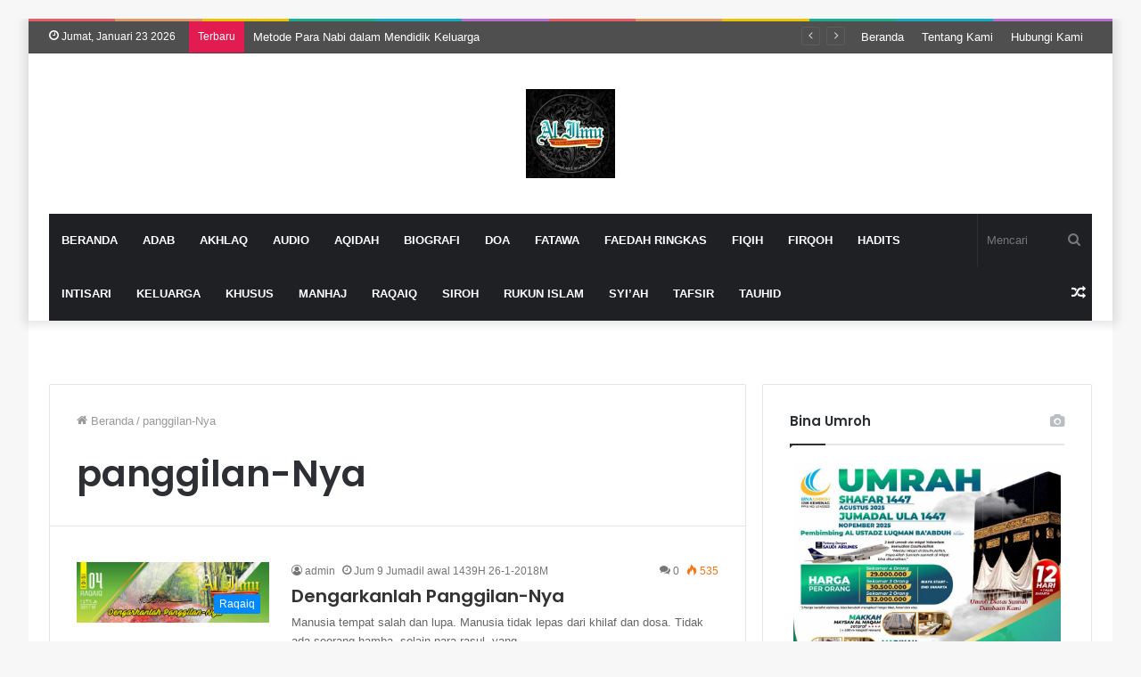

--- FILE ---
content_type: text/html; charset=UTF-8
request_url: https://buletin-alilmu.net/tag/panggilan-nya/
body_size: 14638
content:
<!DOCTYPE html>
<html lang="id" class="" data-skin="light">
<head>
	<meta charset="UTF-8" />
	<link rel="profile" href="https://gmpg.org/xfn/11" />
	
<meta http-equiv='x-dns-prefetch-control' content='on'>
<link rel='dns-prefetch' href='//cdnjs.cloudflare.com' />
<link rel='dns-prefetch' href='//ajax.googleapis.com' />
<link rel='dns-prefetch' href='//fonts.googleapis.com' />
<link rel='dns-prefetch' href='//fonts.gstatic.com' />
<link rel='dns-prefetch' href='//s.gravatar.com' />
<link rel='dns-prefetch' href='//www.google-analytics.com' />
<link rel='preload' as='image' href='https://buletin-alilmu.net/wp-content/uploads/2022/09/IMG_20220910_205837_972.jpg'>
<link rel='preload' as='font' href='https://buletin-alilmu.net/wp-content/themes/jannah/assets/fonts/tielabs-fonticon/tielabs-fonticon.woff' type='font/woff' crossorigin='anonymous' />
<link rel='preload' as='font' href='https://buletin-alilmu.net/wp-content/themes/jannah/assets/fonts/fontawesome/fa-solid-900.woff2' type='font/woff2' crossorigin='anonymous' />
<link rel='preload' as='font' href='https://buletin-alilmu.net/wp-content/themes/jannah/assets/fonts/fontawesome/fa-brands-400.woff2' type='font/woff2' crossorigin='anonymous' />
<link rel='preload' as='font' href='https://buletin-alilmu.net/wp-content/themes/jannah/assets/fonts/fontawesome/fa-regular-400.woff2' type='font/woff2' crossorigin='anonymous' />
<link rel='preload' as='script' href='https://ajax.googleapis.com/ajax/libs/webfont/1/webfont.js'>
<meta name='robots' content='index, follow, max-image-preview:large, max-snippet:-1, max-video-preview:-1' />

	<!-- This site is optimized with the Yoast SEO plugin v25.6 - https://yoast.com/wordpress/plugins/seo/ -->
	<title>panggilan-Nya Archives - Buletin Al Ilmu</title>
	<link rel="canonical" href="https://buletin-alilmu.net/tag/panggilan-nya/" />
	<meta property="og:locale" content="id_ID" />
	<meta property="og:type" content="article" />
	<meta property="og:title" content="panggilan-Nya Archives - Buletin Al Ilmu" />
	<meta property="og:url" content="https://buletin-alilmu.net/tag/panggilan-nya/" />
	<meta property="og:site_name" content="Buletin Al Ilmu" />
	<meta name="twitter:card" content="summary_large_image" />
	<script type="application/ld+json" class="yoast-schema-graph">{"@context":"https://schema.org","@graph":[{"@type":"CollectionPage","@id":"https://buletin-alilmu.net/tag/panggilan-nya/","url":"https://buletin-alilmu.net/tag/panggilan-nya/","name":"panggilan-Nya Archives - Buletin Al Ilmu","isPartOf":{"@id":"https://buletin-alilmu.net/#website"},"primaryImageOfPage":{"@id":"https://buletin-alilmu.net/tag/panggilan-nya/#primaryimage"},"image":{"@id":"https://buletin-alilmu.net/tag/panggilan-nya/#primaryimage"},"thumbnailUrl":"https://buletin-alilmu.net/wp-content/uploads/2018/01/EDISI-04_RAQAIQ_1439-H.jpg","breadcrumb":{"@id":"https://buletin-alilmu.net/tag/panggilan-nya/#breadcrumb"},"inLanguage":"id"},{"@type":"ImageObject","inLanguage":"id","@id":"https://buletin-alilmu.net/tag/panggilan-nya/#primaryimage","url":"https://buletin-alilmu.net/wp-content/uploads/2018/01/EDISI-04_RAQAIQ_1439-H.jpg","contentUrl":"https://buletin-alilmu.net/wp-content/uploads/2018/01/EDISI-04_RAQAIQ_1439-H.jpg","width":1890,"height":591,"caption":"EDISI 04_RAQAIQ_1439 H"},{"@type":"BreadcrumbList","@id":"https://buletin-alilmu.net/tag/panggilan-nya/#breadcrumb","itemListElement":[{"@type":"ListItem","position":1,"name":"Home","item":"https://buletin-alilmu.net/"},{"@type":"ListItem","position":2,"name":"panggilan-Nya"}]},{"@type":"WebSite","@id":"https://buletin-alilmu.net/#website","url":"https://buletin-alilmu.net/","name":"Buletin Al Ilmu","description":"Situs Resmi Buletin Dakwah Islam Al Ilmu","potentialAction":[{"@type":"SearchAction","target":{"@type":"EntryPoint","urlTemplate":"https://buletin-alilmu.net/?s={search_term_string}"},"query-input":{"@type":"PropertyValueSpecification","valueRequired":true,"valueName":"search_term_string"}}],"inLanguage":"id"}]}</script>
	<!-- / Yoast SEO plugin. -->


<link rel='dns-prefetch' href='//stats.wp.com' />
<link rel="alternate" type="application/rss+xml" title="Buletin Al Ilmu &raquo; Feed" href="https://buletin-alilmu.net/feed/" />
<link rel="alternate" type="application/rss+xml" title="Buletin Al Ilmu &raquo; Umpan Komentar" href="https://buletin-alilmu.net/comments/feed/" />
<link rel="alternate" type="application/rss+xml" title="Buletin Al Ilmu &raquo; panggilan-Nya Umpan Tag" href="https://buletin-alilmu.net/tag/panggilan-nya/feed/" />
<script type="text/javascript">
/* <![CDATA[ */
window._wpemojiSettings = {"baseUrl":"https:\/\/s.w.org\/images\/core\/emoji\/15.0.3\/72x72\/","ext":".png","svgUrl":"https:\/\/s.w.org\/images\/core\/emoji\/15.0.3\/svg\/","svgExt":".svg","source":{"concatemoji":"https:\/\/buletin-alilmu.net\/wp-includes\/js\/wp-emoji-release.min.js?ver=6.6.4"}};
/*! This file is auto-generated */
!function(i,n){var o,s,e;function c(e){try{var t={supportTests:e,timestamp:(new Date).valueOf()};sessionStorage.setItem(o,JSON.stringify(t))}catch(e){}}function p(e,t,n){e.clearRect(0,0,e.canvas.width,e.canvas.height),e.fillText(t,0,0);var t=new Uint32Array(e.getImageData(0,0,e.canvas.width,e.canvas.height).data),r=(e.clearRect(0,0,e.canvas.width,e.canvas.height),e.fillText(n,0,0),new Uint32Array(e.getImageData(0,0,e.canvas.width,e.canvas.height).data));return t.every(function(e,t){return e===r[t]})}function u(e,t,n){switch(t){case"flag":return n(e,"\ud83c\udff3\ufe0f\u200d\u26a7\ufe0f","\ud83c\udff3\ufe0f\u200b\u26a7\ufe0f")?!1:!n(e,"\ud83c\uddfa\ud83c\uddf3","\ud83c\uddfa\u200b\ud83c\uddf3")&&!n(e,"\ud83c\udff4\udb40\udc67\udb40\udc62\udb40\udc65\udb40\udc6e\udb40\udc67\udb40\udc7f","\ud83c\udff4\u200b\udb40\udc67\u200b\udb40\udc62\u200b\udb40\udc65\u200b\udb40\udc6e\u200b\udb40\udc67\u200b\udb40\udc7f");case"emoji":return!n(e,"\ud83d\udc26\u200d\u2b1b","\ud83d\udc26\u200b\u2b1b")}return!1}function f(e,t,n){var r="undefined"!=typeof WorkerGlobalScope&&self instanceof WorkerGlobalScope?new OffscreenCanvas(300,150):i.createElement("canvas"),a=r.getContext("2d",{willReadFrequently:!0}),o=(a.textBaseline="top",a.font="600 32px Arial",{});return e.forEach(function(e){o[e]=t(a,e,n)}),o}function t(e){var t=i.createElement("script");t.src=e,t.defer=!0,i.head.appendChild(t)}"undefined"!=typeof Promise&&(o="wpEmojiSettingsSupports",s=["flag","emoji"],n.supports={everything:!0,everythingExceptFlag:!0},e=new Promise(function(e){i.addEventListener("DOMContentLoaded",e,{once:!0})}),new Promise(function(t){var n=function(){try{var e=JSON.parse(sessionStorage.getItem(o));if("object"==typeof e&&"number"==typeof e.timestamp&&(new Date).valueOf()<e.timestamp+604800&&"object"==typeof e.supportTests)return e.supportTests}catch(e){}return null}();if(!n){if("undefined"!=typeof Worker&&"undefined"!=typeof OffscreenCanvas&&"undefined"!=typeof URL&&URL.createObjectURL&&"undefined"!=typeof Blob)try{var e="postMessage("+f.toString()+"("+[JSON.stringify(s),u.toString(),p.toString()].join(",")+"));",r=new Blob([e],{type:"text/javascript"}),a=new Worker(URL.createObjectURL(r),{name:"wpTestEmojiSupports"});return void(a.onmessage=function(e){c(n=e.data),a.terminate(),t(n)})}catch(e){}c(n=f(s,u,p))}t(n)}).then(function(e){for(var t in e)n.supports[t]=e[t],n.supports.everything=n.supports.everything&&n.supports[t],"flag"!==t&&(n.supports.everythingExceptFlag=n.supports.everythingExceptFlag&&n.supports[t]);n.supports.everythingExceptFlag=n.supports.everythingExceptFlag&&!n.supports.flag,n.DOMReady=!1,n.readyCallback=function(){n.DOMReady=!0}}).then(function(){return e}).then(function(){var e;n.supports.everything||(n.readyCallback(),(e=n.source||{}).concatemoji?t(e.concatemoji):e.wpemoji&&e.twemoji&&(t(e.twemoji),t(e.wpemoji)))}))}((window,document),window._wpemojiSettings);
/* ]]> */
</script>
<style id='wp-emoji-styles-inline-css' type='text/css'>

	img.wp-smiley, img.emoji {
		display: inline !important;
		border: none !important;
		box-shadow: none !important;
		height: 1em !important;
		width: 1em !important;
		margin: 0 0.07em !important;
		vertical-align: -0.1em !important;
		background: none !important;
		padding: 0 !important;
	}
</style>
<link rel='stylesheet' id='mediaelement-css' href='https://buletin-alilmu.net/wp-includes/js/mediaelement/mediaelementplayer-legacy.min.css?ver=4.2.17' type='text/css' media='all' />
<link rel='stylesheet' id='wp-mediaelement-css' href='https://buletin-alilmu.net/wp-includes/js/mediaelement/wp-mediaelement.min.css?ver=6.6.4' type='text/css' media='all' />
<style id='jetpack-sharing-buttons-style-inline-css' type='text/css'>
.jetpack-sharing-buttons__services-list{display:flex;flex-direction:row;flex-wrap:wrap;gap:0;list-style-type:none;margin:5px;padding:0}.jetpack-sharing-buttons__services-list.has-small-icon-size{font-size:12px}.jetpack-sharing-buttons__services-list.has-normal-icon-size{font-size:16px}.jetpack-sharing-buttons__services-list.has-large-icon-size{font-size:24px}.jetpack-sharing-buttons__services-list.has-huge-icon-size{font-size:36px}@media print{.jetpack-sharing-buttons__services-list{display:none!important}}.editor-styles-wrapper .wp-block-jetpack-sharing-buttons{gap:0;padding-inline-start:0}ul.jetpack-sharing-buttons__services-list.has-background{padding:1.25em 2.375em}
</style>
<link rel='stylesheet' id='wp-pagenavi-css' href='https://buletin-alilmu.net/wp-content/plugins/wp-pagenavi/pagenavi-css.css?ver=2.70' type='text/css' media='all' />
<link rel='stylesheet' id='tie-css-base-css' href='https://buletin-alilmu.net/wp-content/themes/jannah/assets/css/base.min.css?ver=5.4.0' type='text/css' media='all' />
<link rel='stylesheet' id='tie-css-styles-css' href='https://buletin-alilmu.net/wp-content/themes/jannah/assets/css/style.min.css?ver=5.4.0' type='text/css' media='all' />
<link rel='stylesheet' id='tie-css-widgets-css' href='https://buletin-alilmu.net/wp-content/themes/jannah/assets/css/widgets.min.css?ver=5.4.0' type='text/css' media='all' />
<link rel='stylesheet' id='tie-css-helpers-css' href='https://buletin-alilmu.net/wp-content/themes/jannah/assets/css/helpers.min.css?ver=5.4.0' type='text/css' media='all' />
<link rel='stylesheet' id='tie-fontawesome5-css' href='https://buletin-alilmu.net/wp-content/themes/jannah/assets/css/fontawesome.css?ver=5.4.0' type='text/css' media='all' />
<link rel='stylesheet' id='tie-css-ilightbox-css' href='https://buletin-alilmu.net/wp-content/themes/jannah/assets/ilightbox/dark-skin/skin.css?ver=5.4.0' type='text/css' media='all' />
<link rel='stylesheet' id='tie-css-shortcodes-css' href='https://buletin-alilmu.net/wp-content/themes/jannah/assets/css/plugins/shortcodes.min.css?ver=5.4.0' type='text/css' media='all' />
<link rel='stylesheet' id='taqyeem-styles-css' href='https://buletin-alilmu.net/wp-content/themes/jannah/assets/css/plugins/taqyeem.min.css?ver=5.4.0' type='text/css' media='all' />
<style id='taqyeem-styles-inline-css' type='text/css'>
.wf-active .logo-text,.wf-active h1,.wf-active h2,.wf-active h3,.wf-active h4,.wf-active h5,.wf-active h6,.wf-active .the-subtitle{font-family: 'Poppins';}#main-nav .main-menu > ul > li > a{text-transform: uppercase;}#the-post .entry-content,#the-post .entry-content p{font-size: 16px;}#top-nav,#top-nav .sub-menu,#top-nav .comp-sub-menu,#top-nav .ticker-content,#top-nav .ticker-swipe,.top-nav-boxed #top-nav .topbar-wrapper,.search-in-top-nav.autocomplete-suggestions,#top-nav .guest-btn:not(:hover){background-color : #4f4f4f;}#top-nav *,.search-in-top-nav.autocomplete-suggestions{border-color: rgba( 255,255,255,0.08);}#top-nav .icon-basecloud-bg:after{color: #4f4f4f;}#top-nav a:not(:hover),#top-nav input,#top-nav #search-submit,#top-nav .fa-spinner,#top-nav .dropdown-social-icons li a span,#top-nav .components > li .social-link:not(:hover) span,.search-in-top-nav.autocomplete-suggestions a{color: #ffffff;}#top-nav .menu-item-has-children > a:before{border-top-color: #ffffff;}#top-nav li .menu-item-has-children > a:before{border-top-color: transparent;border-left-color: #ffffff;}.rtl #top-nav .menu li .menu-item-has-children > a:before{border-left-color: transparent;border-right-color: #ffffff;}#top-nav input::-moz-placeholder{color: #ffffff;}#top-nav input:-moz-placeholder{color: #ffffff;}#top-nav input:-ms-input-placeholder{color: #ffffff;}#top-nav input::-webkit-input-placeholder{color: #ffffff;}#top-nav,#top-nav .comp-sub-menu,#top-nav .tie-weather-widget{color: #ffffff;}.search-in-top-nav.autocomplete-suggestions .post-meta,.search-in-top-nav.autocomplete-suggestions .post-meta a:not(:hover){color: rgba( 255,255,255,0.7 );}#top-nav .weather-icon .icon-cloud,#top-nav .weather-icon .icon-basecloud-bg,#top-nav .weather-icon .icon-cloud-behind{color: #ffffff !important;}#top-nav .breaking-title{color: #FFFFFF;}#top-nav .breaking-title:before{background-color: #e21b50;}#top-nav .breaking-news-nav li:hover{background-color: #e21b50;border-color: #e21b50;}.tie-cat-213,.tie-cat-item-213 > span{background-color:#e67e22 !important;color:#FFFFFF !important;}.tie-cat-213:after{border-top-color:#e67e22 !important;}.tie-cat-213:hover{background-color:#c86004 !important;}.tie-cat-213:hover:after{border-top-color:#c86004 !important;}.tie-cat-223,.tie-cat-item-223 > span{background-color:#2ecc71 !important;color:#FFFFFF !important;}.tie-cat-223:after{border-top-color:#2ecc71 !important;}.tie-cat-223:hover{background-color:#10ae53 !important;}.tie-cat-223:hover:after{border-top-color:#10ae53 !important;}.tie-cat-226,.tie-cat-item-226 > span{background-color:#9b59b6 !important;color:#FFFFFF !important;}.tie-cat-226:after{border-top-color:#9b59b6 !important;}.tie-cat-226:hover{background-color:#7d3b98 !important;}.tie-cat-226:hover:after{border-top-color:#7d3b98 !important;}.tie-cat-228,.tie-cat-item-228 > span{background-color:#34495e !important;color:#FFFFFF !important;}.tie-cat-228:after{border-top-color:#34495e !important;}.tie-cat-228:hover{background-color:#162b40 !important;}.tie-cat-228:hover:after{border-top-color:#162b40 !important;}.tie-cat-229,.tie-cat-item-229 > span{background-color:#795548 !important;color:#FFFFFF !important;}.tie-cat-229:after{border-top-color:#795548 !important;}.tie-cat-229:hover{background-color:#5b372a !important;}.tie-cat-229:hover:after{border-top-color:#5b372a !important;}.tie-cat-230,.tie-cat-item-230 > span{background-color:#4CAF50 !important;color:#FFFFFF !important;}.tie-cat-230:after{border-top-color:#4CAF50 !important;}.tie-cat-230:hover{background-color:#2e9132 !important;}.tie-cat-230:hover:after{border-top-color:#2e9132 !important;}
</style>
<script type="text/javascript" id="nb-jquery" src="https://buletin-alilmu.net/wp-includes/js/jquery/jquery.min.js?ver=3.7.1" id="jquery-core-js"></script>
<script type="text/javascript" src="https://buletin-alilmu.net/wp-includes/js/jquery/jquery-migrate.min.js?ver=3.4.1" id="jquery-migrate-js"></script>
<link rel="https://api.w.org/" href="https://buletin-alilmu.net/wp-json/" /><link rel="alternate" title="JSON" type="application/json" href="https://buletin-alilmu.net/wp-json/wp/v2/tags/104" /><link rel="EditURI" type="application/rsd+xml" title="RSD" href="https://buletin-alilmu.net/xmlrpc.php?rsd" />
<meta name="generator" content="WordPress 6.6.4" />
<!-- Global site tag (gtag.js) - Google Analytics -->
<script async src="https://www.googletagmanager.com/gtag/js?id=G-L774EN0M08"></script>
<script>
  window.dataLayer = window.dataLayer || [];
  function gtag(){dataLayer.push(arguments);}
  gtag('js', new Date());

  gtag('config', 'G-L774EN0M08');
</script>

<!-- Histats.com  START (hidden counter) -->
<a href="/" alt="" target="_blank" >
	<img  src="//sstatic1.histats.com/0.gif?4540970&101" alt="" border="0"></a>
<!-- Histats.com  END  --><script type='text/javascript'>
/* <![CDATA[ */
var taqyeem = {"ajaxurl":"https://buletin-alilmu.net/wp-admin/admin-ajax.php" , "your_rating":"Your Rating:"};
/* ]]> */
</script>

	<style>img#wpstats{display:none}</style>
		<meta http-equiv="X-UA-Compatible" content="IE=edge">
<meta name="theme-color" content="#0088ff" /><meta name="viewport" content="width=device-width, initial-scale=1.0" /><link rel="icon" href="https://buletin-alilmu.net/wp-content/uploads/2016/12/cropped-LOGO-AOL-ILMU-160x160.png" sizes="32x32" />
<link rel="icon" href="https://buletin-alilmu.net/wp-content/uploads/2016/12/cropped-LOGO-AOL-ILMU-320x320.png" sizes="192x192" />
<link rel="apple-touch-icon" href="https://buletin-alilmu.net/wp-content/uploads/2016/12/cropped-LOGO-AOL-ILMU-320x320.png" />
<meta name="msapplication-TileImage" content="https://buletin-alilmu.net/wp-content/uploads/2016/12/cropped-LOGO-AOL-ILMU-320x320.png" />
</head>

<body id="tie-body" class="nb-3-3-8 nimble-no-local-data-skp__tax_post_tag_104 nimble-no-group-site-tmpl-skp__all_post_tag archive tag tag-panggilan-nya tag-104 tie-no-js sek-hide-rc-badge boxed-layout block-head-1 magazine1 is-thumb-overlay-disabled is-desktop is-header-layout-2 has-header-below-ad sidebar-right has-sidebar hide_share_post_top hide_share_post_bottom">



<div class="background-overlay">

	<div id="tie-container" class="site tie-container">

		
		<div id="tie-wrapper">

			<div class="rainbow-line"></div>
<header id="theme-header" class="theme-header header-layout-2 main-nav-dark main-nav-default-dark main-nav-below main-nav-boxed no-stream-item top-nav-active top-nav-light top-nav-default-light top-nav-above has-shadow has-normal-width-logo mobile-header-default">
	
<nav id="top-nav"  class="has-date-breaking-menu top-nav header-nav has-breaking-news" aria-label="Secondary Navigation">
	<div class="container">
		<div class="topbar-wrapper">

			
					<div class="topbar-today-date tie-icon">
						Jumat, Januari 23 2026					</div>
					
			<div class="tie-alignleft">
				
<div class="breaking controls-is-active">

	<span class="breaking-title">
		<span class="tie-icon-bolt breaking-icon" aria-hidden="true"></span>
		<span class="breaking-title-text">Terbaru</span>
	</span>

	<ul id="breaking-news-in-header" class="breaking-news" data-type="reveal" data-arrows="true">

		
							<li class="news-item">
								<a href="https://buletin-alilmu.net/metode-para-nabi-dalam-mendidik-keluarga/">Metode Para Nabi dalam Mendidik Keluarga</a>
							</li>

							
							<li class="news-item">
								<a href="https://buletin-alilmu.net/apa-itu-fitnah-dan-bagaimana-cara-menyikapinya/">Apa Itu Fitnah? Dan Bagaimana Cara Menyikapinya?</a>
							</li>

							
							<li class="news-item">
								<a href="https://buletin-alilmu.net/media-sosial-antara-dakwah-dan-fitnah/">Media Sosial: Antara Dakwah dan Fitnah</a>
							</li>

							
							<li class="news-item">
								<a href="https://buletin-alilmu.net/doa-agar-nikmat-tidak-dicabut/">Doa Agar Nikmat Tidak Dicabut</a>
							</li>

							
							<li class="news-item">
								<a href="https://buletin-alilmu.net/yang-tak-bertulang-sering-membawa-petaka-malang/">Yang Tak Bertulang Sering Membawa Petaka Malang</a>
							</li>

							
							<li class="news-item">
								<a href="https://buletin-alilmu.net/panduan-hidup-yang-selalu-relevan-dengan-kemajuan-zaman/">Panduan Hidup yang Selalu Relevan dengan Kemajuan Zaman</a>
							</li>

							
							<li class="news-item">
								<a href="https://buletin-alilmu.net/solusi-di-era-kegaduhan-informasi/">Solusi di Era Kegaduhan Informasi</a>
							</li>

							
							<li class="news-item">
								<a href="https://buletin-alilmu.net/realita-mencengangkan-akhlak-al-quran-pada-diri-rasulullah/">Realita Mencengangkan Akhlak Al-Qur&#8217;an pada Diri Rasulullah ﷺ</a>
							</li>

							
							<li class="news-item">
								<a href="https://buletin-alilmu.net/doa-memohon-perlindungan-dari-kejelekan-di-masa-tua/">Doa Memohon Perlindungan dari Kejelekan di Masa Tua</a>
							</li>

							
							<li class="news-item">
								<a href="https://buletin-alilmu.net/di-antara-metode-iblis-menyesatkan-manusia/">Di antara Metode Iblis Menyesatkan Manusia</a>
							</li>

							
	</ul>
</div><!-- #breaking /-->
			</div><!-- .tie-alignleft /-->

			<div class="tie-alignright">
				<div class="top-menu header-menu"><ul id="menu-tielabs-secondry-menu" class="menu"><li id="menu-item-3074" class="menu-item menu-item-type-custom menu-item-object-custom menu-item-3074"><a href="/">Beranda</a></li>
<li id="menu-item-3076" class="menu-item menu-item-type-custom menu-item-object-custom menu-item-3076"><a href="#">Tentang Kami</a></li>
<li id="menu-item-3151" class="menu-item menu-item-type-custom menu-item-object-custom menu-item-3151"><a href="#">Hubungi Kami</a></li>
</ul></div>			</div><!-- .tie-alignright /-->

		</div><!-- .topbar-wrapper /-->
	</div><!-- .container /-->
</nav><!-- #top-nav /-->

<div class="container header-container">
	<div class="tie-row logo-row">

		
		<div class="logo-wrapper">
			<div class="tie-col-md-4 logo-container clearfix">
				<div id="mobile-header-components-area_1" class="mobile-header-components"><ul class="components"><li class="mobile-component_menu custom-menu-link"><a href="#" id="mobile-menu-icon" class=""><span class="tie-mobile-menu-icon nav-icon is-layout-1"></span><span class="screen-reader-text">Menu</span></a></li></ul></div>
		<div id="logo" class="image-logo" >

			
			<a title="Buletin Al Ilmu" href="https://buletin-alilmu.net/">
				
				<picture class="tie-logo-default tie-logo-picture">
					<source class="tie-logo-source-default tie-logo-source" srcset="https://buletin-alilmu.net/wp-content/uploads/2022/09/IMG_20220910_205837_972.jpg">
					<img class="tie-logo-img-default tie-logo-img" src="https://buletin-alilmu.net/wp-content/uploads/2022/09/IMG_20220910_205837_972.jpg" alt="Buletin Al Ilmu" width="100" height="100" style="max-height:100px; width: auto;" />
				</picture>
						</a>

			
		</div><!-- #logo /-->

		<div id="mobile-header-components-area_2" class="mobile-header-components"><ul class="components"><li class="mobile-component_search custom-menu-link">
				<a href="#" class="tie-search-trigger-mobile">
					<span class="tie-icon-search tie-search-icon" aria-hidden="true"></span>
					<span class="screen-reader-text">Mencari</span>
				</a>
			</li></ul></div>			</div><!-- .tie-col /-->
		</div><!-- .logo-wrapper /-->

		
	</div><!-- .tie-row /-->
</div><!-- .container /-->

<div class="main-nav-wrapper">
	<nav id="main-nav" data-skin="search-in-main-nav" class="main-nav header-nav live-search-parent"  aria-label="Primary Navigation">
		<div class="container">

			<div class="main-menu-wrapper">

				
				<div id="menu-components-wrap">

					
					<div class="main-menu main-menu-wrap tie-alignleft">
						<div id="main-nav-menu" class="main-menu header-menu"><ul id="menu-buletin" class="menu" role="menubar"><li id="menu-item-3153" class="menu-item menu-item-type-custom menu-item-object-custom menu-item-3153"><a href="/">Beranda</a></li>
<li id="menu-item-2100" class="menu-item menu-item-type-taxonomy menu-item-object-category menu-item-2100"><a href="https://buletin-alilmu.net/category/adab/">Adab</a></li>
<li id="menu-item-2099" class="menu-item menu-item-type-taxonomy menu-item-object-category menu-item-2099"><a href="https://buletin-alilmu.net/category/akhlaq/">Akhlaq</a></li>
<li id="menu-item-3190" class="menu-item menu-item-type-taxonomy menu-item-object-category menu-item-3190"><a href="https://buletin-alilmu.net/category/audio/">Audio</a></li>
<li id="menu-item-2098" class="menu-item menu-item-type-taxonomy menu-item-object-category menu-item-2098"><a href="https://buletin-alilmu.net/category/aqidah/">Aqidah</a></li>
<li id="menu-item-2112" class="menu-item menu-item-type-taxonomy menu-item-object-category menu-item-2112"><a href="https://buletin-alilmu.net/category/biografi/">Biografi</a></li>
<li id="menu-item-4461" class="menu-item menu-item-type-taxonomy menu-item-object-category menu-item-4461"><a href="https://buletin-alilmu.net/category/doa/">Doa</a></li>
<li id="menu-item-2114" class="menu-item menu-item-type-taxonomy menu-item-object-category menu-item-2114"><a href="https://buletin-alilmu.net/category/fatawa/">Fatawa</a></li>
<li id="menu-item-2873" class="menu-item menu-item-type-taxonomy menu-item-object-category menu-item-2873"><a href="https://buletin-alilmu.net/category/faedah-ringkas/">Faedah Ringkas</a></li>
<li id="menu-item-2101" class="menu-item menu-item-type-taxonomy menu-item-object-category menu-item-2101"><a href="https://buletin-alilmu.net/category/fiqih/">Fiqih</a></li>
<li id="menu-item-2111" class="menu-item menu-item-type-taxonomy menu-item-object-category menu-item-2111"><a href="https://buletin-alilmu.net/category/firqoh/">Firqoh</a></li>
<li id="menu-item-2102" class="menu-item menu-item-type-taxonomy menu-item-object-category menu-item-2102"><a href="https://buletin-alilmu.net/category/hadits/">Hadits</a></li>
<li id="menu-item-4462" class="menu-item menu-item-type-taxonomy menu-item-object-category menu-item-4462"><a href="https://buletin-alilmu.net/category/intisari/">Intisari</a></li>
<li id="menu-item-2107" class="menu-item menu-item-type-taxonomy menu-item-object-category menu-item-2107"><a href="https://buletin-alilmu.net/category/keluarga/">Keluarga</a></li>
<li id="menu-item-2104" class="menu-item menu-item-type-taxonomy menu-item-object-category menu-item-2104"><a href="https://buletin-alilmu.net/category/khusus/">Khusus</a></li>
<li id="menu-item-2105" class="menu-item menu-item-type-taxonomy menu-item-object-category menu-item-2105"><a href="https://buletin-alilmu.net/category/manhaj/">Manhaj</a></li>
<li id="menu-item-2115" class="menu-item menu-item-type-taxonomy menu-item-object-category menu-item-2115"><a href="https://buletin-alilmu.net/category/raqaiq/">Raqaiq</a></li>
<li id="menu-item-2108" class="menu-item menu-item-type-taxonomy menu-item-object-category menu-item-2108"><a href="https://buletin-alilmu.net/category/siroh/">Siroh</a></li>
<li id="menu-item-2113" class="menu-item menu-item-type-taxonomy menu-item-object-category menu-item-2113"><a href="https://buletin-alilmu.net/category/rukun-islam/">Rukun Islam</a></li>
<li id="menu-item-2110" class="menu-item menu-item-type-taxonomy menu-item-object-category menu-item-2110"><a href="https://buletin-alilmu.net/category/syiah/">Syi&#8217;ah</a></li>
<li id="menu-item-2103" class="menu-item menu-item-type-taxonomy menu-item-object-category menu-item-2103"><a href="https://buletin-alilmu.net/category/tafsir/">Tafsir</a></li>
<li id="menu-item-2109" class="menu-item menu-item-type-taxonomy menu-item-object-category menu-item-2109"><a href="https://buletin-alilmu.net/category/tauhid/">Tauhid</a></li>
</ul></div>					</div><!-- .main-menu.tie-alignleft /-->

					<ul class="components">		<li class="search-bar menu-item custom-menu-link" aria-label="Search">
			<form method="get" id="search" action="https://buletin-alilmu.net/">
				<input id="search-input" class="is-ajax-search"  inputmode="search" type="text" name="s" title="Mencari" placeholder="Mencari" />
				<button id="search-submit" type="submit">
					<span class="tie-icon-search tie-search-icon" aria-hidden="true"></span>
					<span class="screen-reader-text">Mencari</span>
				</button>
			</form>
		</li>
			<li class="random-post-icon menu-item custom-menu-link">
		<a href="/tag/panggilan-nya/?random-post=1" class="random-post" title="Artikel Acak" rel="nofollow">
			<span class="tie-icon-random" aria-hidden="true"></span>
			<span class="screen-reader-text">Artikel Acak</span>
		</a>
	</li>
	</ul><!-- Components -->
				</div><!-- #menu-components-wrap /-->
			</div><!-- .main-menu-wrapper /-->
		</div><!-- .container /-->
	</nav><!-- #main-nav /-->
</div><!-- .main-nav-wrapper /-->

</header>

<div class="stream-item stream-item-below-header">
					<a href="https://telegram.me/buletinalilmu" title="" target="_blank" >
						<img src="https://islamhariini.com/wp-content/uploads/2018/11/join-chanel-telegram-islamhariini-2.png" alt="" width="728" height="91" />
					</a>
				</div><div id="content" class="site-content container"><div id="main-content-row" class="tie-row main-content-row">
	<div class="main-content tie-col-md-8 tie-col-xs-12" role="main">

		

			<header class="entry-header-outer container-wrapper">
				<nav id="breadcrumb"><a href="https://buletin-alilmu.net/"><span class="tie-icon-home" aria-hidden="true"></span> Beranda</a><em class="delimiter">/</em><span class="current">panggilan-Nya</span></nav><script type="application/ld+json">{"@context":"http:\/\/schema.org","@type":"BreadcrumbList","@id":"#Breadcrumb","itemListElement":[{"@type":"ListItem","position":1,"item":{"name":"Beranda","@id":"https:\/\/buletin-alilmu.net\/"}}]}</script><h1 class="page-title">panggilan-Nya</h1>			</header><!-- .entry-header-outer /-->

			
		<div class="mag-box small-wide-post-box wide-post-box top-news-box">
			<div class="container-wrapper">
				<div class="mag-box-container clearfix">
					<ul id="posts-container" data-layout="default" data-settings="{'uncropped_image':'jannah-image-post','category_meta':true,'post_meta':true,'excerpt':'true','excerpt_length':'20','read_more':'true','read_more_text':false,'media_overlay':true,'title_length':0,'is_full':false,'is_category':false}" class="posts-items">
<li class="post-item  post-2516 post type-post status-publish format-standard has-post-thumbnail category-raqaiq tag-dengarkanlah tag-hidayah tag-panggilan-nya tag-taufik">

	
			<a aria-label="Dengarkanlah Panggilan-Nya" href="https://buletin-alilmu.net/dengarkanlah-panggilan-nya/" class="post-thumb"><span class="post-cat-wrap"><span class="post-cat tie-cat-41">Raqaiq</span></span><img width="390" height="122" src="https://buletin-alilmu.net/wp-content/uploads/2018/01/EDISI-04_RAQAIQ_1439-H.jpg" class="attachment-jannah-image-large size-jannah-image-large no-lazy wp-post-image" alt="EDISI 04_RAQAIQ_1439 H" decoding="async" /></a>
	<div class="post-details">

		<div class="post-meta clearfix"><span class="author-meta single-author no-avatars"><span class="meta-item meta-author-wrapper meta-author-1"><span class="meta-author"><a href="https://buletin-alilmu.net/author/admin/" class="author-name tie-icon" title="admin">admin</a></span></span></span><span class="date meta-item tie-icon">Jum 9 Jumadil awal 1439H 26-1-2018M</span><div class="tie-alignright"><span class="meta-comment tie-icon meta-item fa-before">0</span><span class="meta-views meta-item warm"><span class="tie-icon-fire" aria-hidden="true"></span> 535 </span></div></div><!-- .post-meta -->
		<h2 class="post-title"><a href="https://buletin-alilmu.net/dengarkanlah-panggilan-nya/">Dengarkanlah Panggilan-Nya</a></h2>

						<p class="post-excerpt">Manusia tempat salah dan lupa. Manusia tidak lepas dari khilaf dan dosa. Tidak ada seorang hamba, selain para rasul, yang&hellip;</p>
				<a class="more-link button" href="https://buletin-alilmu.net/dengarkanlah-panggilan-nya/">Selengkapnya dan »</a>	</div>
</li>

					</ul><!-- #posts-container /-->
					<div class="clearfix"></div>
				</div><!-- .mag-box-container /-->
			</div><!-- .container-wrapper /-->
		</div><!-- .mag-box /-->
	
	</div><!-- .main-content /-->


	<aside class="sidebar tie-col-md-4 tie-col-xs-12 normal-side" aria-label="Primary Sidebar">
		<div class="theiaStickySidebar">
			<div id="media_image-4" class="container-wrapper widget widget_media_image"><div class="widget-title the-global-title"><div class="the-subtitle">Bina Umroh<span class="widget-title-icon tie-icon"></span></div></div><a href="https://binaumroh.com/landing-bina-umroh/"><img width="300" height="455" src="https://buletin-alilmu.net/wp-content/uploads/2025/05/bina-umroh-shafar-jumadal-ula-1447.jpg" class="image wp-image-5205  attachment-300x455 size-300x455 no-lazy" alt="" style="max-width: 100%; height: auto;" title="Bina Umroh" decoding="async" loading="lazy" /></a><div class="clearfix"></div></div><!-- .widget /--><div id="media_image-5" class="container-wrapper widget widget_media_image"><div class="widget-title the-global-title"><div class="the-subtitle">Buletin Saku Al Ilmu<span class="widget-title-icon tie-icon"></span></div></div><a href="https://wa.me/6285859358744"><img width="1688" height="2560" src="https://buletin-alilmu.net/wp-content/uploads/2025/09/IMG-20250920-WA0038.jpg" class="image wp-image-5274  attachment-full size-full no-lazy" alt="Iklan buletin saku" style="max-width: 100%; height: auto;" decoding="async" loading="lazy" /></a><div class="clearfix"></div></div><!-- .widget /-->
			<div class="container-wrapper tabs-container-wrapper tabs-container-4">
				<div class="widget tabs-widget">
					<div class="widget-container">
						<div class="tabs-widget">
							<div class="tabs-wrapper">

								<ul class="tabs">
									<li><a href="#widget_tabs-1-popular">Popular</a></li><li><a href="#widget_tabs-1-recent">Recent</a></li><li><a href="#widget_tabs-1-comments">Comments</a></li>								</ul><!-- ul.tabs-menu /-->

								
											<div id="widget_tabs-1-popular" class="tab-content tab-content-popular">
												<ul class="tab-content-elements">
													
<li class="widget-single-post-item widget-post-list">

			<div class="post-widget-thumbnail">

			
			<a aria-label="Menghormati yang Lebih Tua dan  Menyayangi yang Lebih Muda" href="https://buletin-alilmu.net/menghormati-lebih-tua-dan-menyayangi-lebih-muda/" class="post-thumb"><img width="220" height="71" src="https://buletin-alilmu.net/wp-content/uploads/2017/06/al-ilmu-edisi-18-1438h.jpg" class="attachment-jannah-image-small size-jannah-image-small no-lazy tie-small-image wp-post-image" alt="al ilmu edisi 18 1438h" decoding="async" loading="lazy" /></a>		</div><!-- post-alignleft /-->
	
	<div class="post-widget-body ">
		<a class="post-title the-subtitle" href="https://buletin-alilmu.net/menghormati-lebih-tua-dan-menyayangi-lebih-muda/">Menghormati yang Lebih Tua dan  Menyayangi yang Lebih Muda</a>

		<div class="post-meta">
			<span class="date meta-item tie-icon">Kam 15 Jumadil akhir 1442H 28-1-2021M</span>		</div>
	</div>
</li>

<li class="widget-single-post-item widget-post-list tie-standard">

			<div class="post-widget-thumbnail">

			
			<a aria-label="Hukum Tato Tidak Permanen dalam Pandangan Ulama Islam" href="https://buletin-alilmu.net/hukum-tato-tidak-permanen-dalam-pandangan-ulama-islam/" class="post-thumb"><img width="220" height="150" src="https://buletin-alilmu.net/wp-content/uploads/2022/09/Hukum-Tato-Tidak-Permanen-dalam-Pandangan-Ulama-Islam-220x150.jpg" class="attachment-jannah-image-small size-jannah-image-small no-lazy tie-small-image wp-post-image" alt="bunga" decoding="async" loading="lazy" /></a>		</div><!-- post-alignleft /-->
	
	<div class="post-widget-body ">
		<a class="post-title the-subtitle" href="https://buletin-alilmu.net/hukum-tato-tidak-permanen-dalam-pandangan-ulama-islam/">Hukum Tato Tidak Permanen dalam Pandangan Ulama Islam</a>

		<div class="post-meta">
			<span class="date meta-item tie-icon">Sel 1 Rabiul awal 1444H 27-9-2022M</span>		</div>
	</div>
</li>

<li class="widget-single-post-item widget-post-list tie-standard">

			<div class="post-widget-thumbnail">

			
			<a aria-label="Siapakah Wali Qutub yang Sebenarnya?" href="https://buletin-alilmu.net/siapakah-wali-qutub-yang-sebenarnya/" class="post-thumb"><img width="220" height="150" src="https://buletin-alilmu.net/wp-content/uploads/2023/10/kutub-1-220x150.jpg" class="attachment-jannah-image-small size-jannah-image-small no-lazy tie-small-image wp-post-image" alt="kutub" decoding="async" loading="lazy" /></a>		</div><!-- post-alignleft /-->
	
	<div class="post-widget-body ">
		<a class="post-title the-subtitle" href="https://buletin-alilmu.net/siapakah-wali-qutub-yang-sebenarnya/">Siapakah Wali Qutub yang Sebenarnya?</a>

		<div class="post-meta">
			<span class="date meta-item tie-icon">Jum 28 Rabiul awal 1445H 13-10-2023M</span>		</div>
	</div>
</li>

<li class="widget-single-post-item widget-post-list tie-standard">

			<div class="post-widget-thumbnail">

			
			<a aria-label="Audio: Khasiat Bacaan Mu&#8217;awwidzatain" href="https://buletin-alilmu.net/audio-khasiat-bacaan-muawwidzatain/" class="post-thumb"><img width="220" height="150" src="https://buletin-alilmu.net/wp-content/uploads/2021/06/tameng-220x150.png" class="attachment-jannah-image-small size-jannah-image-small no-lazy tie-small-image wp-post-image" alt="tameng" decoding="async" loading="lazy" /></a>		</div><!-- post-alignleft /-->
	
	<div class="post-widget-body ">
		<a class="post-title the-subtitle" href="https://buletin-alilmu.net/audio-khasiat-bacaan-muawwidzatain/">Audio: Khasiat Bacaan Mu&#8217;awwidzatain</a>

		<div class="post-meta">
			<span class="date meta-item tie-icon">Jum 15 Dzulkaidah 1442H 25-6-2021M</span>		</div>
	</div>
</li>

<li class="widget-single-post-item widget-post-list tie-standard">

			<div class="post-widget-thumbnail">

			
			<a aria-label="Crazy Rich: Pamer Harta" href="https://buletin-alilmu.net/crazy-rich-pamer-harta/" class="post-thumb"><img width="220" height="150" src="https://buletin-alilmu.net/wp-content/uploads/2021/11/emas-220x150.jpg" class="attachment-jannah-image-small size-jannah-image-small no-lazy tie-small-image wp-post-image" alt="emas" decoding="async" loading="lazy" /></a>		</div><!-- post-alignleft /-->
	
	<div class="post-widget-body ">
		<a class="post-title the-subtitle" href="https://buletin-alilmu.net/crazy-rich-pamer-harta/">Crazy Rich: Pamer Harta</a>

		<div class="post-meta">
			<span class="date meta-item tie-icon">Ming 2 Rabiul akhir 1443H 7-11-2021M</span>		</div>
	</div>
</li>
												</ul>
											</div><!-- .tab-content#popular-posts-tab /-->

										
											<div id="widget_tabs-1-recent" class="tab-content tab-content-recent">
												<ul class="tab-content-elements">
													
<li class="widget-single-post-item widget-post-list tie-standard">

			<div class="post-widget-thumbnail">

			
			<a aria-label="Metode Para Nabi dalam Mendidik Keluarga" href="https://buletin-alilmu.net/metode-para-nabi-dalam-mendidik-keluarga/" class="post-thumb"><img width="220" height="147" src="https://buletin-alilmu.net/wp-content/uploads/2026/01/bunga-sepatu.jpg" class="attachment-jannah-image-small size-jannah-image-small no-lazy tie-small-image wp-post-image" alt="bunga sepatu" decoding="async" loading="lazy" /></a>		</div><!-- post-alignleft /-->
	
	<div class="post-widget-body ">
		<a class="post-title the-subtitle" href="https://buletin-alilmu.net/metode-para-nabi-dalam-mendidik-keluarga/">Metode Para Nabi dalam Mendidik Keluarga</a>

		<div class="post-meta">
			<span class="date meta-item tie-icon">2 minggu lalu</span>		</div>
	</div>
</li>

<li class="widget-single-post-item widget-post-list tie-standard">

			<div class="post-widget-thumbnail">

			
			<a aria-label="Apa Itu Fitnah? Dan Bagaimana Cara Menyikapinya?" href="https://buletin-alilmu.net/apa-itu-fitnah-dan-bagaimana-cara-menyikapinya/" class="post-thumb"><img width="220" height="124" src="https://buletin-alilmu.net/wp-content/uploads/2026/01/thunderstorm-3417042_640.jpg" class="attachment-jannah-image-small size-jannah-image-small no-lazy tie-small-image wp-post-image" alt="" decoding="async" loading="lazy" /></a>		</div><!-- post-alignleft /-->
	
	<div class="post-widget-body ">
		<a class="post-title the-subtitle" href="https://buletin-alilmu.net/apa-itu-fitnah-dan-bagaimana-cara-menyikapinya/">Apa Itu Fitnah? Dan Bagaimana Cara Menyikapinya?</a>

		<div class="post-meta">
			<span class="date meta-item tie-icon">3 minggu lalu</span>		</div>
	</div>
</li>

<li class="widget-single-post-item widget-post-list tie-standard">

			<div class="post-widget-thumbnail">

			
			<a aria-label="Media Sosial: Antara Dakwah dan Fitnah" href="https://buletin-alilmu.net/media-sosial-antara-dakwah-dan-fitnah/" class="post-thumb"><img width="220" height="146" src="https://buletin-alilmu.net/wp-content/uploads/2025/12/persimpangan.jpg" class="attachment-jannah-image-small size-jannah-image-small no-lazy tie-small-image wp-post-image" alt="persimpangan" decoding="async" loading="lazy" /></a>		</div><!-- post-alignleft /-->
	
	<div class="post-widget-body ">
		<a class="post-title the-subtitle" href="https://buletin-alilmu.net/media-sosial-antara-dakwah-dan-fitnah/">Media Sosial: Antara Dakwah dan Fitnah</a>

		<div class="post-meta">
			<span class="date meta-item tie-icon">4 minggu lalu</span>		</div>
	</div>
</li>

<li class="widget-single-post-item widget-post-list tie-standard">

			<div class="post-widget-thumbnail">

			
			<a aria-label="Doa Agar Nikmat Tidak Dicabut" href="https://buletin-alilmu.net/doa-agar-nikmat-tidak-dicabut/" class="post-thumb"><img width="220" height="147" src="https://buletin-alilmu.net/wp-content/uploads/2025/12/quran.jpg" class="attachment-jannah-image-small size-jannah-image-small no-lazy tie-small-image wp-post-image" alt="quran" decoding="async" loading="lazy" /></a>		</div><!-- post-alignleft /-->
	
	<div class="post-widget-body ">
		<a class="post-title the-subtitle" href="https://buletin-alilmu.net/doa-agar-nikmat-tidak-dicabut/">Doa Agar Nikmat Tidak Dicabut</a>

		<div class="post-meta">
			<span class="date meta-item tie-icon">Ming 16 Jumadil akhir 1447H 7-12-2025M</span>		</div>
	</div>
</li>

<li class="widget-single-post-item widget-post-list tie-standard">

			<div class="post-widget-thumbnail">

			
			<a aria-label="Yang Tak Bertulang Sering Membawa Petaka Malang" href="https://buletin-alilmu.net/yang-tak-bertulang-sering-membawa-petaka-malang/" class="post-thumb"><img width="200" height="150" src="https://buletin-alilmu.net/wp-content/uploads/2025/12/keyboard.jpg" class="attachment-jannah-image-small size-jannah-image-small no-lazy tie-small-image wp-post-image" alt="keyboard" decoding="async" loading="lazy" /></a>		</div><!-- post-alignleft /-->
	
	<div class="post-widget-body ">
		<a class="post-title the-subtitle" href="https://buletin-alilmu.net/yang-tak-bertulang-sering-membawa-petaka-malang/">Yang Tak Bertulang Sering Membawa Petaka Malang</a>

		<div class="post-meta">
			<span class="date meta-item tie-icon">Jum 14 Jumadil akhir 1447H 5-12-2025M</span>		</div>
	</div>
</li>
												</ul>
											</div><!-- .tab-content#recent-posts-tab /-->

										
											<div id="widget_tabs-1-comments" class="tab-content tab-content-comments">
												<ul class="tab-content-elements">
																<li>
				
				<div class="comment-body no-small-thumbs">
					<a class="comment-author" href="https://buletin-alilmu.net/hakikat-tasawuf-dan-sufi/#comment-96280">
						Abu Ibrahim hanif					</a>
					<p>Anda menyebut Allah Ta'aa saja dengan singkatan SWT. Sebutla...</p>
				</div>

			</li>
						<li>
				
				<div class="comment-body no-small-thumbs">
					<a class="comment-author" href="https://buletin-alilmu.net/dusta-berbuah-petaka/#comment-95019">
						admin					</a>
					<p>na’am kekeliruan sudah kami perbaiki, atas nasehatnya jazaak...</p>
				</div>

			</li>
						<li>
				
				<div class="comment-body no-small-thumbs">
					<a class="comment-author" href="https://buletin-alilmu.net/sudahkah-mendirikan-shalat/#comment-95018">
						admin					</a>
					<p>na’am kekeliruan sudah kami perbaiki, atas nasehatnya jazaak...</p>
				</div>

			</li>
						<li>
				
				<div class="comment-body no-small-thumbs">
					<a class="comment-author" href="https://buletin-alilmu.net/anak-anak-shalat/#comment-95017">
						admin					</a>
					<p>na'am kekeliruan sudah kami perbaiki, atas nasehatnya jazaak...</p>
				</div>

			</li>
						<li>
				
				<div class="comment-body no-small-thumbs">
					<a class="comment-author" href="https://buletin-alilmu.net/anak-anak-shalat/#comment-95016">
						admin					</a>
					<p>na'am kekeliruan sudah kami perbaiki, atas nasehatnya jazaak...</p>
				</div>

			</li>
															</ul>
											</div><!-- .tab-content#comments-tab /-->

										
							</div><!-- .tabs-wrapper-animated /-->
						</div><!-- .tabs-widget /-->
					</div><!-- .widget-container /-->
				</div><!-- .tabs-widget /-->
			</div><!-- .container-wrapper /-->
			<div id="posts-list-widget-3" class="container-wrapper widget posts-list"><div class="widget-title the-global-title"><div class="the-subtitle">Terbaru<span class="widget-title-icon tie-icon"></span></div></div><div class="widget-posts-list-container posts-list-half-posts" ><ul class="posts-list-items widget-posts-wrapper">
<li class="widget-single-post-item widget-post-list tie-standard">

			<div class="post-widget-thumbnail">

			
			<a aria-label="Apa Itu Fitnah? Dan Bagaimana Cara Menyikapinya?" href="https://buletin-alilmu.net/apa-itu-fitnah-dan-bagaimana-cara-menyikapinya/" class="post-thumb"><img width="390" height="220" src="https://buletin-alilmu.net/wp-content/uploads/2026/01/thunderstorm-3417042_640.jpg" class="attachment-jannah-image-large size-jannah-image-large no-lazy wp-post-image" alt="" decoding="async" loading="lazy" /></a>		</div><!-- post-alignleft /-->
	
	<div class="post-widget-body ">
		<a class="post-title the-subtitle" href="https://buletin-alilmu.net/apa-itu-fitnah-dan-bagaimana-cara-menyikapinya/">Apa Itu Fitnah? Dan Bagaimana Cara Menyikapinya?</a>

		<div class="post-meta">
			<span class="date meta-item tie-icon">3 minggu lalu</span>		</div>
	</div>
</li>

<li class="widget-single-post-item widget-post-list tie-standard">

			<div class="post-widget-thumbnail">

			
			<a aria-label="Media Sosial: Antara Dakwah dan Fitnah" href="https://buletin-alilmu.net/media-sosial-antara-dakwah-dan-fitnah/" class="post-thumb"><img width="331" height="220" src="https://buletin-alilmu.net/wp-content/uploads/2025/12/persimpangan.jpg" class="attachment-jannah-image-large size-jannah-image-large no-lazy wp-post-image" alt="persimpangan" decoding="async" loading="lazy" /></a>		</div><!-- post-alignleft /-->
	
	<div class="post-widget-body ">
		<a class="post-title the-subtitle" href="https://buletin-alilmu.net/media-sosial-antara-dakwah-dan-fitnah/">Media Sosial: Antara Dakwah dan Fitnah</a>

		<div class="post-meta">
			<span class="date meta-item tie-icon">4 minggu lalu</span>		</div>
	</div>
</li>

<li class="widget-single-post-item widget-post-list tie-standard">

			<div class="post-widget-thumbnail">

			
			<a aria-label="Doa Agar Nikmat Tidak Dicabut" href="https://buletin-alilmu.net/doa-agar-nikmat-tidak-dicabut/" class="post-thumb"><img width="330" height="220" src="https://buletin-alilmu.net/wp-content/uploads/2025/12/quran.jpg" class="attachment-jannah-image-large size-jannah-image-large no-lazy wp-post-image" alt="quran" decoding="async" loading="lazy" /></a>		</div><!-- post-alignleft /-->
	
	<div class="post-widget-body ">
		<a class="post-title the-subtitle" href="https://buletin-alilmu.net/doa-agar-nikmat-tidak-dicabut/">Doa Agar Nikmat Tidak Dicabut</a>

		<div class="post-meta">
			<span class="date meta-item tie-icon">Ming 16 Jumadil akhir 1447H 7-12-2025M</span>		</div>
	</div>
</li>

<li class="widget-single-post-item widget-post-list tie-standard">

			<div class="post-widget-thumbnail">

			
			<a aria-label="Yang Tak Bertulang Sering Membawa Petaka Malang" href="https://buletin-alilmu.net/yang-tak-bertulang-sering-membawa-petaka-malang/" class="post-thumb"><img width="293" height="220" src="https://buletin-alilmu.net/wp-content/uploads/2025/12/keyboard.jpg" class="attachment-jannah-image-large size-jannah-image-large no-lazy wp-post-image" alt="keyboard" decoding="async" loading="lazy" /></a>		</div><!-- post-alignleft /-->
	
	<div class="post-widget-body ">
		<a class="post-title the-subtitle" href="https://buletin-alilmu.net/yang-tak-bertulang-sering-membawa-petaka-malang/">Yang Tak Bertulang Sering Membawa Petaka Malang</a>

		<div class="post-meta">
			<span class="date meta-item tie-icon">Jum 14 Jumadil akhir 1447H 5-12-2025M</span>		</div>
	</div>
</li>
</ul></div><div class="clearfix"></div></div><!-- .widget /-->		</div><!-- .theiaStickySidebar /-->
	</aside><!-- .sidebar /-->
	</div><!-- .main-content-row /--></div><!-- #content /-->
<footer id="footer" class="site-footer dark-skin dark-widgetized-area">

	
			<div id="footer-widgets-container">
				<div class="container">
					
		<div class="footer-widget-area ">
			<div class="tie-row">

									<div class="tie-col-md-3 normal-side">
						<div id="posts-list-widget-1" class="container-wrapper widget posts-list"><div class="widget-title the-global-title"><div class="the-subtitle">Terlaris<span class="widget-title-icon tie-icon"></span></div></div><div class="widget-posts-list-container timeline-widget" ><ul class="posts-list-items widget-posts-wrapper">					<li class="widget-single-post-item">
						<a href="https://buletin-alilmu.net/menghormati-lebih-tua-dan-menyayangi-lebih-muda/">
							<span class="date meta-item tie-icon">Kam 15 Jumadil akhir 1442H 28-1-2021M</span>							<h3>Menghormati yang Lebih Tua dan  Menyayangi yang Lebih Muda</h3>
						</a>
					</li>
										<li class="widget-single-post-item">
						<a href="https://buletin-alilmu.net/hukum-tato-tidak-permanen-dalam-pandangan-ulama-islam/">
							<span class="date meta-item tie-icon">Sel 1 Rabiul awal 1444H 27-9-2022M</span>							<h3>Hukum Tato Tidak Permanen dalam Pandangan Ulama Islam</h3>
						</a>
					</li>
										<li class="widget-single-post-item">
						<a href="https://buletin-alilmu.net/siapakah-wali-qutub-yang-sebenarnya/">
							<span class="date meta-item tie-icon">Jum 28 Rabiul awal 1445H 13-10-2023M</span>							<h3>Siapakah Wali Qutub yang Sebenarnya?</h3>
						</a>
					</li>
					</ul></div><div class="clearfix"></div></div><!-- .widget /-->					</div><!-- .tie-col /-->
				
									<div class="tie-col-md-3 normal-side">
						<div id="posts-list-widget-2" class="container-wrapper widget posts-list"><div class="widget-title the-global-title"><div class="the-subtitle">Pembaruan<span class="widget-title-icon tie-icon"></span></div></div><div class="widget-posts-list-container timeline-widget" ><ul class="posts-list-items widget-posts-wrapper">					<li class="widget-single-post-item">
						<a href="https://buletin-alilmu.net/metode-para-nabi-dalam-mendidik-keluarga/">
							<span class="date meta-item tie-icon">2 minggu lalu</span>							<h3>Metode Para Nabi dalam Mendidik Keluarga</h3>
						</a>
					</li>
										<li class="widget-single-post-item">
						<a href="https://buletin-alilmu.net/apa-itu-fitnah-dan-bagaimana-cara-menyikapinya/">
							<span class="date meta-item tie-icon">3 minggu lalu</span>							<h3>Apa Itu Fitnah? Dan Bagaimana Cara Menyikapinya?</h3>
						</a>
					</li>
										<li class="widget-single-post-item">
						<a href="https://buletin-alilmu.net/media-sosial-antara-dakwah-dan-fitnah/">
							<span class="date meta-item tie-icon">4 minggu lalu</span>							<h3>Media Sosial: Antara Dakwah dan Fitnah</h3>
						</a>
					</li>
					</ul></div><div class="clearfix"></div></div><!-- .widget /-->					</div><!-- .tie-col /-->
				
									<div class="tie-col-md-3 normal-side">
						<div id="tag_cloud-1" class="container-wrapper widget widget_tag_cloud"><div class="widget-title the-global-title"><div class="the-subtitle">Tags<span class="widget-title-icon tie-icon"></span></div></div><div class="tagcloud"><a href="https://buletin-alilmu.net/tag/al-jannah/" class="tag-cloud-link tag-link-50 tag-link-position-1" style="font-size: 9.0606060606061pt;" aria-label="al-jannah (29 item)">al-jannah</a>
<a href="https://buletin-alilmu.net/tag/al-quran/" class="tag-cloud-link tag-link-248 tag-link-position-2" style="font-size: 9.0606060606061pt;" aria-label="al-qur&#039;an (29 item)">al-qur&#039;an</a>
<a href="https://buletin-alilmu.net/tag/amalan/" class="tag-cloud-link tag-link-91 tag-link-position-3" style="font-size: 10.121212121212pt;" aria-label="amalan (33 item)">amalan</a>
<a href="https://buletin-alilmu.net/tag/dosa/" class="tag-cloud-link tag-link-76 tag-link-position-4" style="font-size: 15.848484848485pt;" aria-label="dosa (62 item)">dosa</a>
<a href="https://buletin-alilmu.net/tag/fiqih-2/" class="tag-cloud-link tag-link-25 tag-link-position-5" style="font-size: 9.0606060606061pt;" aria-label="fiqih (29 item)">fiqih</a>
<a href="https://buletin-alilmu.net/tag/hadits/" class="tag-cloud-link tag-link-45 tag-link-position-6" style="font-size: 22pt;" aria-label="hadits (122 item)">hadits</a>
<a href="https://buletin-alilmu.net/tag/ibadah/" class="tag-cloud-link tag-link-167 tag-link-position-7" style="font-size: 11.606060606061pt;" aria-label="ibadah (39 item)">ibadah</a>
<a href="https://buletin-alilmu.net/tag/iman/" class="tag-cloud-link tag-link-44 tag-link-position-8" style="font-size: 10.757575757576pt;" aria-label="iman (35 item)">iman</a>
<a href="https://buletin-alilmu.net/tag/islam/" class="tag-cloud-link tag-link-52 tag-link-position-9" style="font-size: 20.090909090909pt;" aria-label="islam (99 item)">islam</a>
<a href="https://buletin-alilmu.net/tag/keimanan/" class="tag-cloud-link tag-link-47 tag-link-position-10" style="font-size: 8pt;" aria-label="keimanan (26 item)">keimanan</a>
<a href="https://buletin-alilmu.net/tag/muslim/" class="tag-cloud-link tag-link-56 tag-link-position-11" style="font-size: 13.727272727273pt;" aria-label="muslim (49 item)">muslim</a>
<a href="https://buletin-alilmu.net/tag/muslimin/" class="tag-cloud-link tag-link-255 tag-link-position-12" style="font-size: 10.969696969697pt;" aria-label="muslimin (36 item)">muslimin</a>
<a href="https://buletin-alilmu.net/tag/puasa/" class="tag-cloud-link tag-link-39 tag-link-position-13" style="font-size: 9.0606060606061pt;" aria-label="Puasa (29 item)">Puasa</a>
<a href="https://buletin-alilmu.net/tag/shalat/" class="tag-cloud-link tag-link-29 tag-link-position-14" style="font-size: 16.272727272727pt;" aria-label="shalat (65 item)">shalat</a>
<a href="https://buletin-alilmu.net/tag/sunnah/" class="tag-cloud-link tag-link-30 tag-link-position-15" style="font-size: 16.060606060606pt;" aria-label="sunnah (63 item)">sunnah</a>
<a href="https://buletin-alilmu.net/tag/surga/" class="tag-cloud-link tag-link-49 tag-link-position-16" style="font-size: 10.969696969697pt;" aria-label="surga (36 item)">surga</a>
<a href="https://buletin-alilmu.net/tag/syariat/" class="tag-cloud-link tag-link-165 tag-link-position-17" style="font-size: 13.30303030303pt;" aria-label="syari&#039;at (47 item)">syari&#039;at</a>
<a href="https://buletin-alilmu.net/tag/ulama/" class="tag-cloud-link tag-link-65 tag-link-position-18" style="font-size: 11.606060606061pt;" aria-label="ulama (39 item)">ulama</a></div>
<div class="clearfix"></div></div><!-- .widget /-->					</div><!-- .tie-col /-->
				
									<div class="tie-col-md-3 normal-side">
						<div id="text-9" class="container-wrapper widget widget_text"><div class="widget-title the-global-title"><div class="the-subtitle">Ikuti Kami di Telegram<span class="widget-title-icon tie-icon"></span></div></div>			<div class="textwidget"><span class="su-qrcode su-qrcode-align-center su-qrcode-clickable"><a href="https://telegram.me/buletinalilmu" target="_self" title="Ikuti Kami di Telegram" rel="noopener"><img src="https://api.qrserver.com/v1/create-qr-code/?data=https%3A%2F%2Ftelegram.me%2Fbuletinalilmu&amp;size=200x200&amp;format=png&amp;margin=0&amp;color=000000&amp;bgcolor=ffffff" alt="Ikuti Kami di Telegram" /></a></span></div>
		<div class="clearfix"></div></div><!-- .widget /-->					</div><!-- .tie-col /-->
				
			</div><!-- .tie-row /-->
		</div><!-- .footer-widget-area /-->

		
		<div class="footer-widget-area ">
			<div class="tie-row">

				
				
				
									<div class=" normal-side">
											</div><!-- .tie-col /-->
				
			</div><!-- .tie-row /-->
		</div><!-- .footer-widget-area /-->

						</div><!-- .container /-->
			</div><!-- #Footer-widgets-container /-->
			
			<div id="site-info" class="site-info site-info-layout-2">
				<div class="container">
					<div class="tie-row">
						<div class="tie-col-md-12">

							<div class="copyright-text copyright-text-first">&copy; Copyright 2026, All Rights Reserved &nbsp;|&nbsp; <a href="https://www.buletin-alilmu.net/" target="_blank" rel="nofollow noopener">Buletin al-Ilmu</a></div><div class="footer-menu"><ul id="menu-tielabs-secondry-menu-1" class="menu"><li class="menu-item menu-item-type-custom menu-item-object-custom menu-item-3074"><a href="/">Beranda</a></li>
<li class="menu-item menu-item-type-custom menu-item-object-custom menu-item-3076"><a href="#">Tentang Kami</a></li>
<li class="menu-item menu-item-type-custom menu-item-object-custom menu-item-3151"><a href="#">Hubungi Kami</a></li>
</ul></div><ul class="social-icons"><li class="social-icons-item"><a class="social-link telegram-social-icon" rel="external noopener nofollow" target="_blank" href="https://t.me/buletinalilmu"><span class="tie-social-icon tie-icon-paper-plane"></span><span class="screen-reader-text">Telegram</span></a></li><li class="social-icons-item"><a class="social-link whatsapp-social-icon" rel="external noopener nofollow" target="_blank" href="https://wa.me/6285336036882"><span class="tie-social-icon tie-icon-whatsapp"></span><span class="screen-reader-text">WhatsApp</span></a></li></ul> 

						</div><!-- .tie-col /-->
					</div><!-- .tie-row /-->
				</div><!-- .container /-->
			</div><!-- #site-info /-->
			
</footer><!-- #footer /-->


		<a id="go-to-top" class="go-to-top-button" href="#go-to-tie-body">
			<span class="tie-icon-angle-up"></span>
			<span class="screen-reader-text">Back to top button</span>
		</a>
	
		</div><!-- #tie-wrapper /-->

		
	<aside class=" side-aside normal-side dark-skin dark-widgetized-area slide-sidebar-desktop is-fullwidth appear-from-left" aria-label="Secondary Sidebar" style="visibility: hidden;">
		<div data-height="100%" class="side-aside-wrapper has-custom-scroll">

			<a href="#" class="close-side-aside remove big-btn light-btn">
				<span class="screen-reader-text">Close</span>
			</a><!-- .close-side-aside /-->


			
				<div id="mobile-container">

											<div id="mobile-search">
							<form role="search" method="get" class="search-form" action="https://buletin-alilmu.net/">
				<label>
					<span class="screen-reader-text">Cari untuk:</span>
					<input type="search" class="search-field" placeholder="Cari &hellip;" value="" name="s" />
				</label>
				<input type="submit" class="search-submit" value="Cari" />
			</form>						</div><!-- #mobile-search /-->
						
					<div id="mobile-menu" class="hide-menu-icons">
											</div><!-- #mobile-menu /-->

											<div id="mobile-social-icons" class="social-icons-widget solid-social-icons">
							<ul><li class="social-icons-item"><a class="social-link telegram-social-icon" rel="external noopener nofollow" target="_blank" href="https://t.me/buletinalilmu"><span class="tie-social-icon tie-icon-paper-plane"></span><span class="screen-reader-text">Telegram</span></a></li><li class="social-icons-item"><a class="social-link whatsapp-social-icon" rel="external noopener nofollow" target="_blank" href="https://wa.me/6285336036882"><span class="tie-social-icon tie-icon-whatsapp"></span><span class="screen-reader-text">WhatsApp</span></a></li></ul> 
						</div><!-- #mobile-social-icons /-->
						
				</div><!-- #mobile-container /-->
			

							<div id="slide-sidebar-widgets">
					<div id="posts-list-widget-4" class="container-wrapper widget posts-list"><div class="widget-title the-global-title"><div class="the-subtitle">Terlaris<span class="widget-title-icon tie-icon"></span></div></div><div class="widget-posts-list-container posts-list-big-first has-first-big-post" ><ul class="posts-list-items widget-posts-wrapper">
<li class="widget-single-post-item widget-post-list">

			<div class="post-widget-thumbnail">

			
			<a aria-label="Menghormati yang Lebih Tua dan  Menyayangi yang Lebih Muda" href="https://buletin-alilmu.net/menghormati-lebih-tua-dan-menyayangi-lebih-muda/" class="post-thumb"><span class="post-cat-wrap"><span class="post-cat tie-cat-9">Hadits</span></span><img width="390" height="127" src="https://buletin-alilmu.net/wp-content/uploads/2017/06/al-ilmu-edisi-18-1438h.jpg" class="attachment-jannah-image-large size-jannah-image-large no-lazy wp-post-image" alt="al ilmu edisi 18 1438h" decoding="async" loading="lazy" /></a>		</div><!-- post-alignleft /-->
	
	<div class="post-widget-body ">
		<a class="post-title the-subtitle" href="https://buletin-alilmu.net/menghormati-lebih-tua-dan-menyayangi-lebih-muda/">Menghormati yang Lebih Tua dan  Menyayangi yang Lebih Muda</a>

		<div class="post-meta">
			<span class="date meta-item tie-icon">Kam 15 Jumadil akhir 1442H 28-1-2021M</span>		</div>
	</div>
</li>

<li class="widget-single-post-item widget-post-list tie-standard">

			<div class="post-widget-thumbnail">

			
			<a aria-label="Hukum Tato Tidak Permanen dalam Pandangan Ulama Islam" href="https://buletin-alilmu.net/hukum-tato-tidak-permanen-dalam-pandangan-ulama-islam/" class="post-thumb"><img width="220" height="150" src="https://buletin-alilmu.net/wp-content/uploads/2022/09/Hukum-Tato-Tidak-Permanen-dalam-Pandangan-Ulama-Islam-220x150.jpg" class="attachment-jannah-image-small size-jannah-image-small no-lazy tie-small-image wp-post-image" alt="bunga" decoding="async" loading="lazy" /></a>		</div><!-- post-alignleft /-->
	
	<div class="post-widget-body ">
		<a class="post-title the-subtitle" href="https://buletin-alilmu.net/hukum-tato-tidak-permanen-dalam-pandangan-ulama-islam/">Hukum Tato Tidak Permanen dalam Pandangan Ulama Islam</a>

		<div class="post-meta">
			<span class="date meta-item tie-icon">Sel 1 Rabiul awal 1444H 27-9-2022M</span>		</div>
	</div>
</li>

<li class="widget-single-post-item widget-post-list tie-standard">

			<div class="post-widget-thumbnail">

			
			<a aria-label="Siapakah Wali Qutub yang Sebenarnya?" href="https://buletin-alilmu.net/siapakah-wali-qutub-yang-sebenarnya/" class="post-thumb"><img width="220" height="150" src="https://buletin-alilmu.net/wp-content/uploads/2023/10/kutub-1-220x150.jpg" class="attachment-jannah-image-small size-jannah-image-small no-lazy tie-small-image wp-post-image" alt="kutub" decoding="async" loading="lazy" /></a>		</div><!-- post-alignleft /-->
	
	<div class="post-widget-body ">
		<a class="post-title the-subtitle" href="https://buletin-alilmu.net/siapakah-wali-qutub-yang-sebenarnya/">Siapakah Wali Qutub yang Sebenarnya?</a>

		<div class="post-meta">
			<span class="date meta-item tie-icon">Jum 28 Rabiul awal 1445H 13-10-2023M</span>		</div>
	</div>
</li>

<li class="widget-single-post-item widget-post-list tie-standard">

			<div class="post-widget-thumbnail">

			
			<a aria-label="Audio: Khasiat Bacaan Mu&#8217;awwidzatain" href="https://buletin-alilmu.net/audio-khasiat-bacaan-muawwidzatain/" class="post-thumb"><img width="220" height="150" src="https://buletin-alilmu.net/wp-content/uploads/2021/06/tameng-220x150.png" class="attachment-jannah-image-small size-jannah-image-small no-lazy tie-small-image wp-post-image" alt="tameng" decoding="async" loading="lazy" /></a>		</div><!-- post-alignleft /-->
	
	<div class="post-widget-body ">
		<a class="post-title the-subtitle" href="https://buletin-alilmu.net/audio-khasiat-bacaan-muawwidzatain/">Audio: Khasiat Bacaan Mu&#8217;awwidzatain</a>

		<div class="post-meta">
			<span class="date meta-item tie-icon">Jum 15 Dzulkaidah 1442H 25-6-2021M</span>		</div>
	</div>
</li>

<li class="widget-single-post-item widget-post-list tie-standard">

			<div class="post-widget-thumbnail">

			
			<a aria-label="Crazy Rich: Pamer Harta" href="https://buletin-alilmu.net/crazy-rich-pamer-harta/" class="post-thumb"><img width="220" height="150" src="https://buletin-alilmu.net/wp-content/uploads/2021/11/emas-220x150.jpg" class="attachment-jannah-image-small size-jannah-image-small no-lazy tie-small-image wp-post-image" alt="emas" decoding="async" loading="lazy" /></a>		</div><!-- post-alignleft /-->
	
	<div class="post-widget-body ">
		<a class="post-title the-subtitle" href="https://buletin-alilmu.net/crazy-rich-pamer-harta/">Crazy Rich: Pamer Harta</a>

		<div class="post-meta">
			<span class="date meta-item tie-icon">Ming 2 Rabiul akhir 1443H 7-11-2021M</span>		</div>
	</div>
</li>
</ul></div><div class="clearfix"></div></div><!-- .widget /-->				</div>
			
		</div><!-- .side-aside-wrapper /-->
	</aside><!-- .side-aside /-->

	
	</div><!-- #tie-container /-->
</div><!-- .background-overlay /-->

<div id="autocomplete-suggestions" class="autocomplete-suggestions"></div><div id="is-scroller-outer"><div id="is-scroller"></div></div><div id="fb-root"></div>	<div id="tie-popup-search-mobile" class="tie-popup tie-popup-search-wrap" style="display: none;">
		<a href="#" class="tie-btn-close remove big-btn light-btn">
			<span class="screen-reader-text">Close</span>
		</a>
		<div class="popup-search-wrap-inner">
			<div class="live-search-parent pop-up-live-search" data-skin="live-search-popup" aria-label="Search">
				<form method="get" class="tie-popup-search-form" action="https://buletin-alilmu.net/">
					<input class="tie-popup-search-input " inputmode="search" type="text" name="s" title="Mencari" autocomplete="off" placeholder="Mencari" />
					<button class="tie-popup-search-submit" type="submit">
						<span class="tie-icon-search tie-search-icon" aria-hidden="true"></span>
						<span class="screen-reader-text">Mencari</span>
					</button>
				</form>
			</div><!-- .pop-up-live-search /-->
		</div><!-- .popup-search-wrap-inner /-->
	</div><!-- .tie-popup-search-wrap /-->
	<link rel='stylesheet' id='su-shortcodes-css' href='https://buletin-alilmu.net/wp-content/plugins/shortcodes-ultimate/includes/css/shortcodes.css?ver=7.4.8' type='text/css' media='all' />
<script type="text/javascript" id="tie-scripts-js-extra">
/* <![CDATA[ */
var tie = {"is_rtl":"","ajaxurl":"https:\/\/buletin-alilmu.net\/wp-admin\/admin-ajax.php","is_taqyeem_active":"1","is_sticky_video":"","mobile_menu_top":"","mobile_menu_active":"area_1","mobile_menu_parent":"","lightbox_all":"true","lightbox_gallery":"true","lightbox_skin":"dark","lightbox_thumb":"horizontal","lightbox_arrows":"true","is_singular":"","autoload_posts":"","reading_indicator":"true","lazyload":"","select_share":"true","select_share_twitter":"","select_share_facebook":"","select_share_linkedin":"","select_share_email":"true","facebook_app_id":"5303202981","twitter_username":"","responsive_tables":"true","ad_blocker_detector":"","sticky_behavior":"upwards","sticky_desktop":"true","sticky_mobile":"true","sticky_mobile_behavior":"default","ajax_loader":"<div class=\"loader-overlay\">\n\t\t\t\t<div class=\"spinner\">\n\t\t\t\t\t<div class=\"bounce1\"><\/div>\n\t\t\t\t\t<div class=\"bounce2\"><\/div>\n\t\t\t\t\t<div class=\"bounce3\"> <\/div>\n\t\t\t\t<\/div>\n\t\t\t<\/div>","type_to_search":"1","lang_no_results":"Tidak ditemukan","sticky_share_mobile":"true","sticky_share_post":""};
/* ]]> */
</script>
<script type="text/javascript" src="https://buletin-alilmu.net/wp-content/themes/jannah/assets/js/scripts.min.js?ver=5.4.0" id="tie-scripts-js"></script>
<script type="text/javascript" src="https://buletin-alilmu.net/wp-content/themes/jannah/assets/ilightbox/lightbox.js?ver=5.4.0" id="tie-js-ilightbox-js"></script>
<script type="text/javascript" src="https://buletin-alilmu.net/wp-content/themes/jannah/assets/js/sliders.min.js?ver=5.4.0" id="tie-js-sliders-js"></script>
<script type="text/javascript" src="https://buletin-alilmu.net/wp-content/themes/jannah/assets/js/shortcodes.js?ver=5.4.0" id="tie-js-shortcodes-js"></script>
<script type="text/javascript" src="https://buletin-alilmu.net/wp-content/themes/jannah/assets/js/desktop.min.js?ver=5.4.0" id="tie-js-desktop-js"></script>
<script type="text/javascript" src="https://buletin-alilmu.net/wp-content/themes/jannah/assets/js/live-search.js?ver=5.4.0" id="tie-js-livesearch-js"></script>
<script type="text/javascript" src="https://stats.wp.com/e-202604.js" id="jetpack-stats-js" data-wp-strategy="defer"></script>
<script type="text/javascript" id="jetpack-stats-js-after">
/* <![CDATA[ */
_stq = window._stq || [];
_stq.push([ "view", JSON.parse("{\"v\":\"ext\",\"blog\":\"58647668\",\"post\":\"0\",\"tz\":\"7\",\"srv\":\"buletin-alilmu.net\",\"j\":\"1:14.0\"}") ]);
_stq.push([ "clickTrackerInit", "58647668", "0" ]);
/* ]]> */
</script>
<script type="text/javascript" id="add_linkoncopy-js-extra">
/* <![CDATA[ */
var astx_add_link_copied_text = {"readmore":"Continue reading at","addlinktosite":"","addsitename":"","breaks":"2","cleartext":"","reloption":"na","replaced_text":"","target":"","usesitenameaslink":"1","usetitle":"","sitename":"Buletin Al Ilmu","siteurl":"https:\/\/buletin-alilmu.net","frontpage":""};
/* ]]> */
</script>
<script type="text/javascript" src="https://buletin-alilmu.net/wp-content/plugins/add-link-to-copied-text/assets/add_link.js?ver=6.6.4" id="add_linkoncopy-js"></script>
<script type="text/javascript" src="https://buletin-alilmu.net/wp-content/themes/jannah/assets/js/br-news.js?ver=5.4.0" id="tie-js-breaking-js"></script>
<script>
				WebFontConfig ={
					google:{
						families: [ 'Poppins:600,regular:latin&display=swap' ]
					}
				};

				(function(){
					var wf   = document.createElement('script');
					wf.src   = '//ajax.googleapis.com/ajax/libs/webfont/1/webfont.js';
					wf.type  = 'text/javascript';
					wf.defer = 'true';
					var s = document.getElementsByTagName('script')[0];
					s.parentNode.insertBefore(wf, s);
				})();
			</script><script id="webpushr-script">
(function(w,d, s, id) {w.webpushr=w.webpushr||function(){(w.webpushr.q=w.webpushr.q||[]).push(arguments)};var js, fjs = d.getElementsByTagName(s)[0];js = d.createElement(s); js.async=1; js.id = id;js.src = "https://cdn.webpushr.com/app.min.js";
d.body.appendChild(js);}(window,document, 'script', 'webpushr-jssdk'));
	webpushr('setup',{'key':'BOGH-UDzOOtVMBcx08ndT6cvJbolp388C4fj3QoQFQ072YRqenwKdseJ8Ew8LWPLaGO7AX3jCKHOy9gAounHEFw','sw':'https://buletin-alilmu.net/wp-content/plugins/webpushr-web-push-notifications/sdk_files/webpushr-sw.js.php'});
</script>
			<script type='text/javascript'>
			!function(t){"use strict";t.loadCSS||(t.loadCSS=function(){});var e=loadCSS.relpreload={};if(e.support=function(){var e;try{e=t.document.createElement("link").relList.supports("preload")}catch(t){e=!1}return function(){return e}}(),e.bindMediaToggle=function(t){var e=t.media||"all";function a(){t.addEventListener?t.removeEventListener("load",a):t.attachEvent&&t.detachEvent("onload",a),t.setAttribute("onload",null),t.media=e}t.addEventListener?t.addEventListener("load",a):t.attachEvent&&t.attachEvent("onload",a),setTimeout(function(){t.rel="stylesheet",t.media="only x"}),setTimeout(a,3e3)},e.poly=function(){if(!e.support())for(var a=t.document.getElementsByTagName("link"),n=0;n<a.length;n++){var o=a[n];"preload"!==o.rel||"style"!==o.getAttribute("as")||o.getAttribute("data-loadcss")||(o.setAttribute("data-loadcss",!0),e.bindMediaToggle(o))}},!e.support()){e.poly();var a=t.setInterval(e.poly,500);t.addEventListener?t.addEventListener("load",function(){e.poly(),t.clearInterval(a)}):t.attachEvent&&t.attachEvent("onload",function(){e.poly(),t.clearInterval(a)})}"undefined"!=typeof exports?exports.loadCSS=loadCSS:t.loadCSS=loadCSS}("undefined"!=typeof global?global:this);
		</script>

		<script type='text/javascript'>
			var c = document.body.className;
			c = c.replace(/tie-no-js/, 'tie-js');
			document.body.className = c;
		</script>
		
<script defer src="https://static.cloudflareinsights.com/beacon.min.js/vcd15cbe7772f49c399c6a5babf22c1241717689176015" integrity="sha512-ZpsOmlRQV6y907TI0dKBHq9Md29nnaEIPlkf84rnaERnq6zvWvPUqr2ft8M1aS28oN72PdrCzSjY4U6VaAw1EQ==" data-cf-beacon='{"version":"2024.11.0","token":"904d902a6fe04858ad89581ab55987c6","r":1,"server_timing":{"name":{"cfCacheStatus":true,"cfEdge":true,"cfExtPri":true,"cfL4":true,"cfOrigin":true,"cfSpeedBrain":true},"location_startswith":null}}' crossorigin="anonymous"></script>
</body>
</html>
